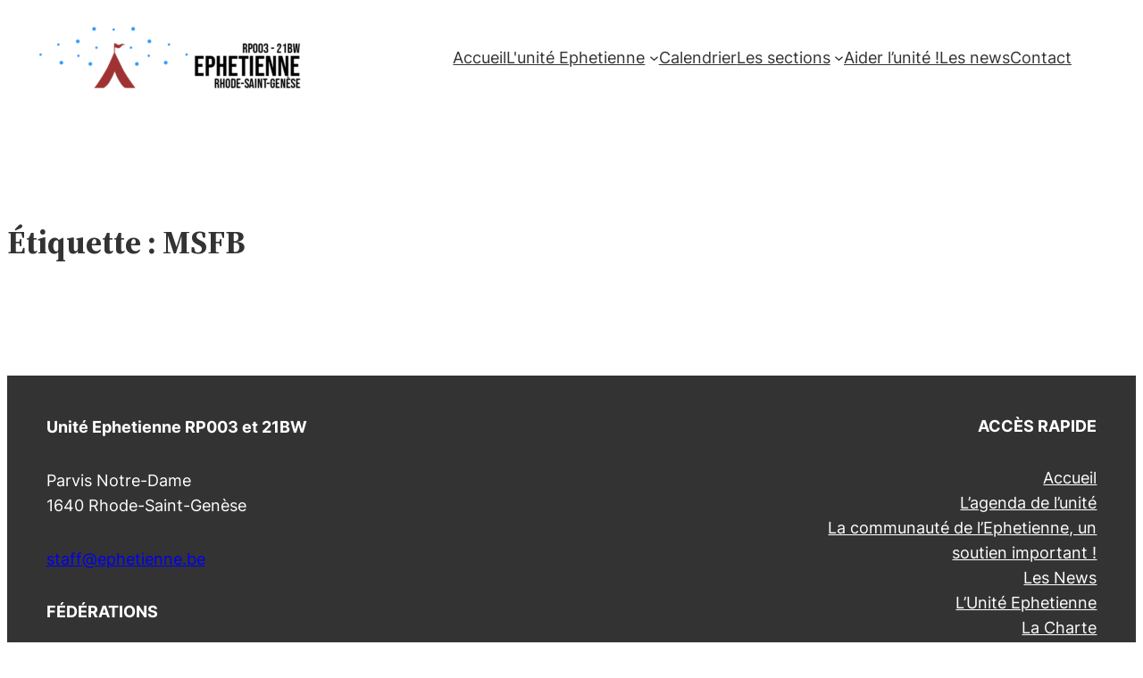

--- FILE ---
content_type: text/html; charset=utf-8
request_url: https://www.google.com/recaptcha/api2/anchor?ar=1&k=6LcVNp8jAAAAAB_jfh2bN-qKnvgvQ5Zcq9dAutRa&co=aHR0cHM6Ly93d3cuZXBoZXRpZW5uZS5iZTo0NDM.&hl=en&v=PoyoqOPhxBO7pBk68S4YbpHZ&size=invisible&anchor-ms=20000&execute-ms=30000&cb=axa411u09k69
body_size: 48720
content:
<!DOCTYPE HTML><html dir="ltr" lang="en"><head><meta http-equiv="Content-Type" content="text/html; charset=UTF-8">
<meta http-equiv="X-UA-Compatible" content="IE=edge">
<title>reCAPTCHA</title>
<style type="text/css">
/* cyrillic-ext */
@font-face {
  font-family: 'Roboto';
  font-style: normal;
  font-weight: 400;
  font-stretch: 100%;
  src: url(//fonts.gstatic.com/s/roboto/v48/KFO7CnqEu92Fr1ME7kSn66aGLdTylUAMa3GUBHMdazTgWw.woff2) format('woff2');
  unicode-range: U+0460-052F, U+1C80-1C8A, U+20B4, U+2DE0-2DFF, U+A640-A69F, U+FE2E-FE2F;
}
/* cyrillic */
@font-face {
  font-family: 'Roboto';
  font-style: normal;
  font-weight: 400;
  font-stretch: 100%;
  src: url(//fonts.gstatic.com/s/roboto/v48/KFO7CnqEu92Fr1ME7kSn66aGLdTylUAMa3iUBHMdazTgWw.woff2) format('woff2');
  unicode-range: U+0301, U+0400-045F, U+0490-0491, U+04B0-04B1, U+2116;
}
/* greek-ext */
@font-face {
  font-family: 'Roboto';
  font-style: normal;
  font-weight: 400;
  font-stretch: 100%;
  src: url(//fonts.gstatic.com/s/roboto/v48/KFO7CnqEu92Fr1ME7kSn66aGLdTylUAMa3CUBHMdazTgWw.woff2) format('woff2');
  unicode-range: U+1F00-1FFF;
}
/* greek */
@font-face {
  font-family: 'Roboto';
  font-style: normal;
  font-weight: 400;
  font-stretch: 100%;
  src: url(//fonts.gstatic.com/s/roboto/v48/KFO7CnqEu92Fr1ME7kSn66aGLdTylUAMa3-UBHMdazTgWw.woff2) format('woff2');
  unicode-range: U+0370-0377, U+037A-037F, U+0384-038A, U+038C, U+038E-03A1, U+03A3-03FF;
}
/* math */
@font-face {
  font-family: 'Roboto';
  font-style: normal;
  font-weight: 400;
  font-stretch: 100%;
  src: url(//fonts.gstatic.com/s/roboto/v48/KFO7CnqEu92Fr1ME7kSn66aGLdTylUAMawCUBHMdazTgWw.woff2) format('woff2');
  unicode-range: U+0302-0303, U+0305, U+0307-0308, U+0310, U+0312, U+0315, U+031A, U+0326-0327, U+032C, U+032F-0330, U+0332-0333, U+0338, U+033A, U+0346, U+034D, U+0391-03A1, U+03A3-03A9, U+03B1-03C9, U+03D1, U+03D5-03D6, U+03F0-03F1, U+03F4-03F5, U+2016-2017, U+2034-2038, U+203C, U+2040, U+2043, U+2047, U+2050, U+2057, U+205F, U+2070-2071, U+2074-208E, U+2090-209C, U+20D0-20DC, U+20E1, U+20E5-20EF, U+2100-2112, U+2114-2115, U+2117-2121, U+2123-214F, U+2190, U+2192, U+2194-21AE, U+21B0-21E5, U+21F1-21F2, U+21F4-2211, U+2213-2214, U+2216-22FF, U+2308-230B, U+2310, U+2319, U+231C-2321, U+2336-237A, U+237C, U+2395, U+239B-23B7, U+23D0, U+23DC-23E1, U+2474-2475, U+25AF, U+25B3, U+25B7, U+25BD, U+25C1, U+25CA, U+25CC, U+25FB, U+266D-266F, U+27C0-27FF, U+2900-2AFF, U+2B0E-2B11, U+2B30-2B4C, U+2BFE, U+3030, U+FF5B, U+FF5D, U+1D400-1D7FF, U+1EE00-1EEFF;
}
/* symbols */
@font-face {
  font-family: 'Roboto';
  font-style: normal;
  font-weight: 400;
  font-stretch: 100%;
  src: url(//fonts.gstatic.com/s/roboto/v48/KFO7CnqEu92Fr1ME7kSn66aGLdTylUAMaxKUBHMdazTgWw.woff2) format('woff2');
  unicode-range: U+0001-000C, U+000E-001F, U+007F-009F, U+20DD-20E0, U+20E2-20E4, U+2150-218F, U+2190, U+2192, U+2194-2199, U+21AF, U+21E6-21F0, U+21F3, U+2218-2219, U+2299, U+22C4-22C6, U+2300-243F, U+2440-244A, U+2460-24FF, U+25A0-27BF, U+2800-28FF, U+2921-2922, U+2981, U+29BF, U+29EB, U+2B00-2BFF, U+4DC0-4DFF, U+FFF9-FFFB, U+10140-1018E, U+10190-1019C, U+101A0, U+101D0-101FD, U+102E0-102FB, U+10E60-10E7E, U+1D2C0-1D2D3, U+1D2E0-1D37F, U+1F000-1F0FF, U+1F100-1F1AD, U+1F1E6-1F1FF, U+1F30D-1F30F, U+1F315, U+1F31C, U+1F31E, U+1F320-1F32C, U+1F336, U+1F378, U+1F37D, U+1F382, U+1F393-1F39F, U+1F3A7-1F3A8, U+1F3AC-1F3AF, U+1F3C2, U+1F3C4-1F3C6, U+1F3CA-1F3CE, U+1F3D4-1F3E0, U+1F3ED, U+1F3F1-1F3F3, U+1F3F5-1F3F7, U+1F408, U+1F415, U+1F41F, U+1F426, U+1F43F, U+1F441-1F442, U+1F444, U+1F446-1F449, U+1F44C-1F44E, U+1F453, U+1F46A, U+1F47D, U+1F4A3, U+1F4B0, U+1F4B3, U+1F4B9, U+1F4BB, U+1F4BF, U+1F4C8-1F4CB, U+1F4D6, U+1F4DA, U+1F4DF, U+1F4E3-1F4E6, U+1F4EA-1F4ED, U+1F4F7, U+1F4F9-1F4FB, U+1F4FD-1F4FE, U+1F503, U+1F507-1F50B, U+1F50D, U+1F512-1F513, U+1F53E-1F54A, U+1F54F-1F5FA, U+1F610, U+1F650-1F67F, U+1F687, U+1F68D, U+1F691, U+1F694, U+1F698, U+1F6AD, U+1F6B2, U+1F6B9-1F6BA, U+1F6BC, U+1F6C6-1F6CF, U+1F6D3-1F6D7, U+1F6E0-1F6EA, U+1F6F0-1F6F3, U+1F6F7-1F6FC, U+1F700-1F7FF, U+1F800-1F80B, U+1F810-1F847, U+1F850-1F859, U+1F860-1F887, U+1F890-1F8AD, U+1F8B0-1F8BB, U+1F8C0-1F8C1, U+1F900-1F90B, U+1F93B, U+1F946, U+1F984, U+1F996, U+1F9E9, U+1FA00-1FA6F, U+1FA70-1FA7C, U+1FA80-1FA89, U+1FA8F-1FAC6, U+1FACE-1FADC, U+1FADF-1FAE9, U+1FAF0-1FAF8, U+1FB00-1FBFF;
}
/* vietnamese */
@font-face {
  font-family: 'Roboto';
  font-style: normal;
  font-weight: 400;
  font-stretch: 100%;
  src: url(//fonts.gstatic.com/s/roboto/v48/KFO7CnqEu92Fr1ME7kSn66aGLdTylUAMa3OUBHMdazTgWw.woff2) format('woff2');
  unicode-range: U+0102-0103, U+0110-0111, U+0128-0129, U+0168-0169, U+01A0-01A1, U+01AF-01B0, U+0300-0301, U+0303-0304, U+0308-0309, U+0323, U+0329, U+1EA0-1EF9, U+20AB;
}
/* latin-ext */
@font-face {
  font-family: 'Roboto';
  font-style: normal;
  font-weight: 400;
  font-stretch: 100%;
  src: url(//fonts.gstatic.com/s/roboto/v48/KFO7CnqEu92Fr1ME7kSn66aGLdTylUAMa3KUBHMdazTgWw.woff2) format('woff2');
  unicode-range: U+0100-02BA, U+02BD-02C5, U+02C7-02CC, U+02CE-02D7, U+02DD-02FF, U+0304, U+0308, U+0329, U+1D00-1DBF, U+1E00-1E9F, U+1EF2-1EFF, U+2020, U+20A0-20AB, U+20AD-20C0, U+2113, U+2C60-2C7F, U+A720-A7FF;
}
/* latin */
@font-face {
  font-family: 'Roboto';
  font-style: normal;
  font-weight: 400;
  font-stretch: 100%;
  src: url(//fonts.gstatic.com/s/roboto/v48/KFO7CnqEu92Fr1ME7kSn66aGLdTylUAMa3yUBHMdazQ.woff2) format('woff2');
  unicode-range: U+0000-00FF, U+0131, U+0152-0153, U+02BB-02BC, U+02C6, U+02DA, U+02DC, U+0304, U+0308, U+0329, U+2000-206F, U+20AC, U+2122, U+2191, U+2193, U+2212, U+2215, U+FEFF, U+FFFD;
}
/* cyrillic-ext */
@font-face {
  font-family: 'Roboto';
  font-style: normal;
  font-weight: 500;
  font-stretch: 100%;
  src: url(//fonts.gstatic.com/s/roboto/v48/KFO7CnqEu92Fr1ME7kSn66aGLdTylUAMa3GUBHMdazTgWw.woff2) format('woff2');
  unicode-range: U+0460-052F, U+1C80-1C8A, U+20B4, U+2DE0-2DFF, U+A640-A69F, U+FE2E-FE2F;
}
/* cyrillic */
@font-face {
  font-family: 'Roboto';
  font-style: normal;
  font-weight: 500;
  font-stretch: 100%;
  src: url(//fonts.gstatic.com/s/roboto/v48/KFO7CnqEu92Fr1ME7kSn66aGLdTylUAMa3iUBHMdazTgWw.woff2) format('woff2');
  unicode-range: U+0301, U+0400-045F, U+0490-0491, U+04B0-04B1, U+2116;
}
/* greek-ext */
@font-face {
  font-family: 'Roboto';
  font-style: normal;
  font-weight: 500;
  font-stretch: 100%;
  src: url(//fonts.gstatic.com/s/roboto/v48/KFO7CnqEu92Fr1ME7kSn66aGLdTylUAMa3CUBHMdazTgWw.woff2) format('woff2');
  unicode-range: U+1F00-1FFF;
}
/* greek */
@font-face {
  font-family: 'Roboto';
  font-style: normal;
  font-weight: 500;
  font-stretch: 100%;
  src: url(//fonts.gstatic.com/s/roboto/v48/KFO7CnqEu92Fr1ME7kSn66aGLdTylUAMa3-UBHMdazTgWw.woff2) format('woff2');
  unicode-range: U+0370-0377, U+037A-037F, U+0384-038A, U+038C, U+038E-03A1, U+03A3-03FF;
}
/* math */
@font-face {
  font-family: 'Roboto';
  font-style: normal;
  font-weight: 500;
  font-stretch: 100%;
  src: url(//fonts.gstatic.com/s/roboto/v48/KFO7CnqEu92Fr1ME7kSn66aGLdTylUAMawCUBHMdazTgWw.woff2) format('woff2');
  unicode-range: U+0302-0303, U+0305, U+0307-0308, U+0310, U+0312, U+0315, U+031A, U+0326-0327, U+032C, U+032F-0330, U+0332-0333, U+0338, U+033A, U+0346, U+034D, U+0391-03A1, U+03A3-03A9, U+03B1-03C9, U+03D1, U+03D5-03D6, U+03F0-03F1, U+03F4-03F5, U+2016-2017, U+2034-2038, U+203C, U+2040, U+2043, U+2047, U+2050, U+2057, U+205F, U+2070-2071, U+2074-208E, U+2090-209C, U+20D0-20DC, U+20E1, U+20E5-20EF, U+2100-2112, U+2114-2115, U+2117-2121, U+2123-214F, U+2190, U+2192, U+2194-21AE, U+21B0-21E5, U+21F1-21F2, U+21F4-2211, U+2213-2214, U+2216-22FF, U+2308-230B, U+2310, U+2319, U+231C-2321, U+2336-237A, U+237C, U+2395, U+239B-23B7, U+23D0, U+23DC-23E1, U+2474-2475, U+25AF, U+25B3, U+25B7, U+25BD, U+25C1, U+25CA, U+25CC, U+25FB, U+266D-266F, U+27C0-27FF, U+2900-2AFF, U+2B0E-2B11, U+2B30-2B4C, U+2BFE, U+3030, U+FF5B, U+FF5D, U+1D400-1D7FF, U+1EE00-1EEFF;
}
/* symbols */
@font-face {
  font-family: 'Roboto';
  font-style: normal;
  font-weight: 500;
  font-stretch: 100%;
  src: url(//fonts.gstatic.com/s/roboto/v48/KFO7CnqEu92Fr1ME7kSn66aGLdTylUAMaxKUBHMdazTgWw.woff2) format('woff2');
  unicode-range: U+0001-000C, U+000E-001F, U+007F-009F, U+20DD-20E0, U+20E2-20E4, U+2150-218F, U+2190, U+2192, U+2194-2199, U+21AF, U+21E6-21F0, U+21F3, U+2218-2219, U+2299, U+22C4-22C6, U+2300-243F, U+2440-244A, U+2460-24FF, U+25A0-27BF, U+2800-28FF, U+2921-2922, U+2981, U+29BF, U+29EB, U+2B00-2BFF, U+4DC0-4DFF, U+FFF9-FFFB, U+10140-1018E, U+10190-1019C, U+101A0, U+101D0-101FD, U+102E0-102FB, U+10E60-10E7E, U+1D2C0-1D2D3, U+1D2E0-1D37F, U+1F000-1F0FF, U+1F100-1F1AD, U+1F1E6-1F1FF, U+1F30D-1F30F, U+1F315, U+1F31C, U+1F31E, U+1F320-1F32C, U+1F336, U+1F378, U+1F37D, U+1F382, U+1F393-1F39F, U+1F3A7-1F3A8, U+1F3AC-1F3AF, U+1F3C2, U+1F3C4-1F3C6, U+1F3CA-1F3CE, U+1F3D4-1F3E0, U+1F3ED, U+1F3F1-1F3F3, U+1F3F5-1F3F7, U+1F408, U+1F415, U+1F41F, U+1F426, U+1F43F, U+1F441-1F442, U+1F444, U+1F446-1F449, U+1F44C-1F44E, U+1F453, U+1F46A, U+1F47D, U+1F4A3, U+1F4B0, U+1F4B3, U+1F4B9, U+1F4BB, U+1F4BF, U+1F4C8-1F4CB, U+1F4D6, U+1F4DA, U+1F4DF, U+1F4E3-1F4E6, U+1F4EA-1F4ED, U+1F4F7, U+1F4F9-1F4FB, U+1F4FD-1F4FE, U+1F503, U+1F507-1F50B, U+1F50D, U+1F512-1F513, U+1F53E-1F54A, U+1F54F-1F5FA, U+1F610, U+1F650-1F67F, U+1F687, U+1F68D, U+1F691, U+1F694, U+1F698, U+1F6AD, U+1F6B2, U+1F6B9-1F6BA, U+1F6BC, U+1F6C6-1F6CF, U+1F6D3-1F6D7, U+1F6E0-1F6EA, U+1F6F0-1F6F3, U+1F6F7-1F6FC, U+1F700-1F7FF, U+1F800-1F80B, U+1F810-1F847, U+1F850-1F859, U+1F860-1F887, U+1F890-1F8AD, U+1F8B0-1F8BB, U+1F8C0-1F8C1, U+1F900-1F90B, U+1F93B, U+1F946, U+1F984, U+1F996, U+1F9E9, U+1FA00-1FA6F, U+1FA70-1FA7C, U+1FA80-1FA89, U+1FA8F-1FAC6, U+1FACE-1FADC, U+1FADF-1FAE9, U+1FAF0-1FAF8, U+1FB00-1FBFF;
}
/* vietnamese */
@font-face {
  font-family: 'Roboto';
  font-style: normal;
  font-weight: 500;
  font-stretch: 100%;
  src: url(//fonts.gstatic.com/s/roboto/v48/KFO7CnqEu92Fr1ME7kSn66aGLdTylUAMa3OUBHMdazTgWw.woff2) format('woff2');
  unicode-range: U+0102-0103, U+0110-0111, U+0128-0129, U+0168-0169, U+01A0-01A1, U+01AF-01B0, U+0300-0301, U+0303-0304, U+0308-0309, U+0323, U+0329, U+1EA0-1EF9, U+20AB;
}
/* latin-ext */
@font-face {
  font-family: 'Roboto';
  font-style: normal;
  font-weight: 500;
  font-stretch: 100%;
  src: url(//fonts.gstatic.com/s/roboto/v48/KFO7CnqEu92Fr1ME7kSn66aGLdTylUAMa3KUBHMdazTgWw.woff2) format('woff2');
  unicode-range: U+0100-02BA, U+02BD-02C5, U+02C7-02CC, U+02CE-02D7, U+02DD-02FF, U+0304, U+0308, U+0329, U+1D00-1DBF, U+1E00-1E9F, U+1EF2-1EFF, U+2020, U+20A0-20AB, U+20AD-20C0, U+2113, U+2C60-2C7F, U+A720-A7FF;
}
/* latin */
@font-face {
  font-family: 'Roboto';
  font-style: normal;
  font-weight: 500;
  font-stretch: 100%;
  src: url(//fonts.gstatic.com/s/roboto/v48/KFO7CnqEu92Fr1ME7kSn66aGLdTylUAMa3yUBHMdazQ.woff2) format('woff2');
  unicode-range: U+0000-00FF, U+0131, U+0152-0153, U+02BB-02BC, U+02C6, U+02DA, U+02DC, U+0304, U+0308, U+0329, U+2000-206F, U+20AC, U+2122, U+2191, U+2193, U+2212, U+2215, U+FEFF, U+FFFD;
}
/* cyrillic-ext */
@font-face {
  font-family: 'Roboto';
  font-style: normal;
  font-weight: 900;
  font-stretch: 100%;
  src: url(//fonts.gstatic.com/s/roboto/v48/KFO7CnqEu92Fr1ME7kSn66aGLdTylUAMa3GUBHMdazTgWw.woff2) format('woff2');
  unicode-range: U+0460-052F, U+1C80-1C8A, U+20B4, U+2DE0-2DFF, U+A640-A69F, U+FE2E-FE2F;
}
/* cyrillic */
@font-face {
  font-family: 'Roboto';
  font-style: normal;
  font-weight: 900;
  font-stretch: 100%;
  src: url(//fonts.gstatic.com/s/roboto/v48/KFO7CnqEu92Fr1ME7kSn66aGLdTylUAMa3iUBHMdazTgWw.woff2) format('woff2');
  unicode-range: U+0301, U+0400-045F, U+0490-0491, U+04B0-04B1, U+2116;
}
/* greek-ext */
@font-face {
  font-family: 'Roboto';
  font-style: normal;
  font-weight: 900;
  font-stretch: 100%;
  src: url(//fonts.gstatic.com/s/roboto/v48/KFO7CnqEu92Fr1ME7kSn66aGLdTylUAMa3CUBHMdazTgWw.woff2) format('woff2');
  unicode-range: U+1F00-1FFF;
}
/* greek */
@font-face {
  font-family: 'Roboto';
  font-style: normal;
  font-weight: 900;
  font-stretch: 100%;
  src: url(//fonts.gstatic.com/s/roboto/v48/KFO7CnqEu92Fr1ME7kSn66aGLdTylUAMa3-UBHMdazTgWw.woff2) format('woff2');
  unicode-range: U+0370-0377, U+037A-037F, U+0384-038A, U+038C, U+038E-03A1, U+03A3-03FF;
}
/* math */
@font-face {
  font-family: 'Roboto';
  font-style: normal;
  font-weight: 900;
  font-stretch: 100%;
  src: url(//fonts.gstatic.com/s/roboto/v48/KFO7CnqEu92Fr1ME7kSn66aGLdTylUAMawCUBHMdazTgWw.woff2) format('woff2');
  unicode-range: U+0302-0303, U+0305, U+0307-0308, U+0310, U+0312, U+0315, U+031A, U+0326-0327, U+032C, U+032F-0330, U+0332-0333, U+0338, U+033A, U+0346, U+034D, U+0391-03A1, U+03A3-03A9, U+03B1-03C9, U+03D1, U+03D5-03D6, U+03F0-03F1, U+03F4-03F5, U+2016-2017, U+2034-2038, U+203C, U+2040, U+2043, U+2047, U+2050, U+2057, U+205F, U+2070-2071, U+2074-208E, U+2090-209C, U+20D0-20DC, U+20E1, U+20E5-20EF, U+2100-2112, U+2114-2115, U+2117-2121, U+2123-214F, U+2190, U+2192, U+2194-21AE, U+21B0-21E5, U+21F1-21F2, U+21F4-2211, U+2213-2214, U+2216-22FF, U+2308-230B, U+2310, U+2319, U+231C-2321, U+2336-237A, U+237C, U+2395, U+239B-23B7, U+23D0, U+23DC-23E1, U+2474-2475, U+25AF, U+25B3, U+25B7, U+25BD, U+25C1, U+25CA, U+25CC, U+25FB, U+266D-266F, U+27C0-27FF, U+2900-2AFF, U+2B0E-2B11, U+2B30-2B4C, U+2BFE, U+3030, U+FF5B, U+FF5D, U+1D400-1D7FF, U+1EE00-1EEFF;
}
/* symbols */
@font-face {
  font-family: 'Roboto';
  font-style: normal;
  font-weight: 900;
  font-stretch: 100%;
  src: url(//fonts.gstatic.com/s/roboto/v48/KFO7CnqEu92Fr1ME7kSn66aGLdTylUAMaxKUBHMdazTgWw.woff2) format('woff2');
  unicode-range: U+0001-000C, U+000E-001F, U+007F-009F, U+20DD-20E0, U+20E2-20E4, U+2150-218F, U+2190, U+2192, U+2194-2199, U+21AF, U+21E6-21F0, U+21F3, U+2218-2219, U+2299, U+22C4-22C6, U+2300-243F, U+2440-244A, U+2460-24FF, U+25A0-27BF, U+2800-28FF, U+2921-2922, U+2981, U+29BF, U+29EB, U+2B00-2BFF, U+4DC0-4DFF, U+FFF9-FFFB, U+10140-1018E, U+10190-1019C, U+101A0, U+101D0-101FD, U+102E0-102FB, U+10E60-10E7E, U+1D2C0-1D2D3, U+1D2E0-1D37F, U+1F000-1F0FF, U+1F100-1F1AD, U+1F1E6-1F1FF, U+1F30D-1F30F, U+1F315, U+1F31C, U+1F31E, U+1F320-1F32C, U+1F336, U+1F378, U+1F37D, U+1F382, U+1F393-1F39F, U+1F3A7-1F3A8, U+1F3AC-1F3AF, U+1F3C2, U+1F3C4-1F3C6, U+1F3CA-1F3CE, U+1F3D4-1F3E0, U+1F3ED, U+1F3F1-1F3F3, U+1F3F5-1F3F7, U+1F408, U+1F415, U+1F41F, U+1F426, U+1F43F, U+1F441-1F442, U+1F444, U+1F446-1F449, U+1F44C-1F44E, U+1F453, U+1F46A, U+1F47D, U+1F4A3, U+1F4B0, U+1F4B3, U+1F4B9, U+1F4BB, U+1F4BF, U+1F4C8-1F4CB, U+1F4D6, U+1F4DA, U+1F4DF, U+1F4E3-1F4E6, U+1F4EA-1F4ED, U+1F4F7, U+1F4F9-1F4FB, U+1F4FD-1F4FE, U+1F503, U+1F507-1F50B, U+1F50D, U+1F512-1F513, U+1F53E-1F54A, U+1F54F-1F5FA, U+1F610, U+1F650-1F67F, U+1F687, U+1F68D, U+1F691, U+1F694, U+1F698, U+1F6AD, U+1F6B2, U+1F6B9-1F6BA, U+1F6BC, U+1F6C6-1F6CF, U+1F6D3-1F6D7, U+1F6E0-1F6EA, U+1F6F0-1F6F3, U+1F6F7-1F6FC, U+1F700-1F7FF, U+1F800-1F80B, U+1F810-1F847, U+1F850-1F859, U+1F860-1F887, U+1F890-1F8AD, U+1F8B0-1F8BB, U+1F8C0-1F8C1, U+1F900-1F90B, U+1F93B, U+1F946, U+1F984, U+1F996, U+1F9E9, U+1FA00-1FA6F, U+1FA70-1FA7C, U+1FA80-1FA89, U+1FA8F-1FAC6, U+1FACE-1FADC, U+1FADF-1FAE9, U+1FAF0-1FAF8, U+1FB00-1FBFF;
}
/* vietnamese */
@font-face {
  font-family: 'Roboto';
  font-style: normal;
  font-weight: 900;
  font-stretch: 100%;
  src: url(//fonts.gstatic.com/s/roboto/v48/KFO7CnqEu92Fr1ME7kSn66aGLdTylUAMa3OUBHMdazTgWw.woff2) format('woff2');
  unicode-range: U+0102-0103, U+0110-0111, U+0128-0129, U+0168-0169, U+01A0-01A1, U+01AF-01B0, U+0300-0301, U+0303-0304, U+0308-0309, U+0323, U+0329, U+1EA0-1EF9, U+20AB;
}
/* latin-ext */
@font-face {
  font-family: 'Roboto';
  font-style: normal;
  font-weight: 900;
  font-stretch: 100%;
  src: url(//fonts.gstatic.com/s/roboto/v48/KFO7CnqEu92Fr1ME7kSn66aGLdTylUAMa3KUBHMdazTgWw.woff2) format('woff2');
  unicode-range: U+0100-02BA, U+02BD-02C5, U+02C7-02CC, U+02CE-02D7, U+02DD-02FF, U+0304, U+0308, U+0329, U+1D00-1DBF, U+1E00-1E9F, U+1EF2-1EFF, U+2020, U+20A0-20AB, U+20AD-20C0, U+2113, U+2C60-2C7F, U+A720-A7FF;
}
/* latin */
@font-face {
  font-family: 'Roboto';
  font-style: normal;
  font-weight: 900;
  font-stretch: 100%;
  src: url(//fonts.gstatic.com/s/roboto/v48/KFO7CnqEu92Fr1ME7kSn66aGLdTylUAMa3yUBHMdazQ.woff2) format('woff2');
  unicode-range: U+0000-00FF, U+0131, U+0152-0153, U+02BB-02BC, U+02C6, U+02DA, U+02DC, U+0304, U+0308, U+0329, U+2000-206F, U+20AC, U+2122, U+2191, U+2193, U+2212, U+2215, U+FEFF, U+FFFD;
}

</style>
<link rel="stylesheet" type="text/css" href="https://www.gstatic.com/recaptcha/releases/PoyoqOPhxBO7pBk68S4YbpHZ/styles__ltr.css">
<script nonce="GjB__ynhQcz9ITW7mG-0qA" type="text/javascript">window['__recaptcha_api'] = 'https://www.google.com/recaptcha/api2/';</script>
<script type="text/javascript" src="https://www.gstatic.com/recaptcha/releases/PoyoqOPhxBO7pBk68S4YbpHZ/recaptcha__en.js" nonce="GjB__ynhQcz9ITW7mG-0qA">
      
    </script></head>
<body><div id="rc-anchor-alert" class="rc-anchor-alert"></div>
<input type="hidden" id="recaptcha-token" value="[base64]">
<script type="text/javascript" nonce="GjB__ynhQcz9ITW7mG-0qA">
      recaptcha.anchor.Main.init("[\x22ainput\x22,[\x22bgdata\x22,\x22\x22,\[base64]/[base64]/MjU1Ong/[base64]/[base64]/[base64]/[base64]/[base64]/[base64]/[base64]/[base64]/[base64]/[base64]/[base64]/[base64]/[base64]/[base64]/[base64]\\u003d\x22,\[base64]\x22,\x22R8KHw4hnXjAkwrIXc2s7S8OEbmYXwrjDtSBYwqJzR8KDGzMgAsONw6XDgsOxwrjDnsOdS8OGwo4ITsKhw4/DtsOQwpTDgUkpYwTDoH4LwoHCnWvDqS4nwroULsOvwpnDusOew4fCqcOCFXLDjCIhw6rDiMOhNcOlw5UTw6rDj3rDkz/DjVXCpkFLbsOoVgvDuD1xw5rDsX4iwr5tw68uP2fDpMOoAsK6U8KfWMOtYsKXYsOmdDBcG8KQS8OgcVVQw7jCvyfClnnCvy/[base64]/DosOcwofChMOpFGfCrsKFwqrCulDDglrDicOjSTofWMKZw4Nsw4rDomDDj8OeA8KTawDDtkjDqsK2M8O8AFcBw6wnbsOFwp8BFcO1JTw/wovCtMOlwqRTwqcQdW7Dm1M8wqrDvcKxwrDDtsK6wpVDEBrCtMKcJ0MLwo3DgMKgBy8YFcOGwo/Cjh/Dt8ObVFUswqnCssKZO8O0Q3HCgsODw6/DucK/w7XDq2hHw6d2fARNw4t2aFc6PVfDlcOlGUnCsEfCvVnDkMOLNknChcKuPAzChH/CvlVGLMO1wr/Cq2DDsEAhEUvDlHnDu8K+wq0nCmsIcsOBZMKjwpHCtsO6HRLDihLDicOyOcO+woDDjMKXWnrDiXDDixFswqzCoMOiBMO+WB54c1nCr8K+NMOWK8KHA0nClcKJJsKXRS/DuRvDucO/EMKzwoJrwoPCsMO5w7TDoikuIXnDuVMpwr3CjMKaccK3wrbDrQjCtcKlwrTDk8KpFG7CkcOGL20jw5kUPGLCs8OEw6PDtcObEXdhw6wAw4fDnVF0w6kuenrCizxpw7DDmk/Dkj3Dj8K2ThzDo8OBwqjDocKfw7ImSRQXw6EhLcOuY8OnLV7CtMKHwqnCtsOqDsOawqUpO8OUwp3Cq8KRw6RwBcKvT8KHXRPCtcOXwrERwrNDwovDiXXCisOMw5TCoRbDscKdwrvDpMKRM8O/UVppw7HCnR4cSsKQwp/DqcKtw7TCosKgbcKxw5HDlcKsF8OrwofDv8KnwrPDjWAJC3gRw5vCsiDCgmQgw44VKzhjwoMbZsORwqIxwoHDqMKMO8KoF1JYa0LCtcOOISdhSsKkwpkwO8Oew7jDvWo1QsKOJ8Odw4HDrAbDrMOjw5R/[base64]/Dj8OYw7ZPwr0FF8O5KMK+KSjCqH1sKcKxw6vDkgxHScO0B8OIw5gDdMObwpYwNFsjwpA2OEjCucOqw6pFQQTDvXBAHD/DjwsuEcOywoPCpTwkw57DqcK8w5oBD8K4w5TDm8OaI8Oaw4HDsRDDvTQHU8K8wrs7w7YMAsKCw4sRbcOOw4vCrEFiLh7Dkgo+ZVVww4/Cj3HCtMKDw5/DnXNXZsKpQyvCpm3DuTvDpSzDpjLDp8KEw7rDjV1bwrpIFsO0woHClljCmcOsWcOqw5nDlDoWaVTCksOzwo/DvxEiPHLDj8KTPcKQw7NpwpjDisKUXU/Ctz3CoxbCn8Otw6HCpnJODcOTHMOUXMKTwqBrw4HCoFTDn8K4w6Z7KsOye8OYRsOOfsKGw5wBw7hkwpQoScOiwo/ClsKcw4t+w7fDiMO/w6cMwrEMwrp6w6nDgX4Vw5gAwrjCs8KiwoPCnGnCiHjCiwvDkCXDocKXwp7CicObwoVLIC8nGhJuUSvCngbDo8ORw4jDu8KfHcKUw7N1aRrCkVInViXDg2NDScOiKMKsITHCi2XDtQ/DhG/DhATDvcOeOmFXw5nDqcO3B0/Dr8KUZ8O5w4h8wqbDu8OcwpPCjcOyw73DrsK8OMKaVl3DnsKzT1Axw6XDnTvCssO8VcKhw7FAw5PCoMOYwqB/worCjE1KGcKYw5tMPnEPQjkCS3IBVcOSw5l7SAnDv3HCtAsmRGLCmsO7w5wTc3MowqcFXE9Vdwlxw4B0w45MwqJAwr/CtyvCmkvCqTHCiDjDvGBJPhUzU1bCtjB8NMOLwr3DgErCvsKPccOdKMOZw6vDi8KMGsKDw4hewrDDiC/[base64]/DtS4Qw4VQOMOrXcO8woTClx/CoMOJw7l6UsKSwoTCm8KqT3gJwozDvGPClsKDwoJPwp0yE8K8JsKNLsOfRSUzwrdXIcKwwpTCojDCtwlowrDCjsKrG8Ojw4kSacKJfzIOwrFbwo4YScKlJ8KeVcOqfD9dwrnCsMOJPGYvTnh8JU1qQGnDjFAiAsOxQ8Odwp/Dn8KibCZVVMOCMwIoZMK3wr/DqD9vwq5XfifCo0l0RULDhcOSwprDm8KrHwzCtHVbYEbCimfDpMKJP1HDmVcQwovCuMKQw6PDixLDsU0Ow4XClcO4wr0Yw7TCgMOlIMOpDsKPw6bCsMOJDhA2Dl/CisOLJMOuw5U8IMK1A3DDu8O/H8KfLhPDk2HCn8OGw47Cl27CisKmPsO8w6bCuzY8IQrCnQkDwrrDtMKoRcOOcsKZBMK4wr3DklPCssO0wp/CnMKYOW5Ew4/CosONwqvCsgUuQsOlw4rCsQh9wpTDpsKHw6vCvcOtwqvDksOME8OCw5bDkmfDpGrDuRoLw7UJwojCvh0CwpnDisOSwrfDqBJoLR5SO8OddsKUSsKVScK+ESxmwpMqw7I2wph5IVfCiBoIPMOWMMKCw5Mrw7bDgMKuZRLCmEE/woM0wrTCnXNww55+wqs3GWvDsWBfCEd+w5bDtsKFPsKqLhPDmsOywoNrw6rDvMOdCcKJw7Z8w6Q1I3U6wqR6OHHCmxHClibDgnLDjTfDv0F4w5zCiAzDssODw7zCgjzDqcOXfRo3wpN3w5Q8wp7DjsKsChVOwptqw5x/csKPZcOdAMOwG2I2W8KZFmjDjMKMDcO3UD0Dw4zDisO5w5zCoMKAJnxfwoUaO0bDjBvDtMKIL8KkwqzDsw3Ds8Oxw4R5w7kZwoJJw6RIw7XDkC96w402TD95woPDlMKuw6bCmcO/wp/DhMKcw7sZXH0fTsKSw7oUblVRKjlYP1PDmMK1w5RGIcKdw7obY8K0WGbCkzPCscKJwqXDo34tw7jCvEtyXsKKwpPDq0QlPcOrTGnDusK/w5jDhcKabMO7VcOCwpvClz3CrgdOHz/DhMOlDMO/[base64]/DpAfCmRN8cErClnzDh8O+wobCq2nCrMK0w5LCqX3DvcOlP8Ouw57ClcOxRC99wpDDlMOgcmXCk1FYw7TCpAw/wokrGCrDvBB1wqobOFrCpzXDhDXDsGxTMwIaPsOXwo5HCsKMThzDr8Kaw47DtMObHMKpf8OZwrjDmBTDmMODbjVYw6HDrH7DqcKVCMObHcOJw6/CtcKEFMKPw4XCjsOiasOQw5HCncKIwpbCl8O3RSB4w7bDmyLDlcKYw4VER8KHw6F0XsOcL8OcRyzCmsKoOMOadcOtwrY9Q8KEwr/DsXN0wrgNDz0VGcOxXRjCv0EWM8OBWsOqw4rCuDDDmGrCpWYQw7HCn0sQwp/[base64]/woHCgzJgCsKcXQbDucOgwrt2w5g9EsO5AUzDtwHCqysvw6MGw6XDq8KJw6nCpnwdJkFTWMOSNsOKCcOJw77DtwlKwpHChsOCURc7fMOybsO/wpbDmcOWPRzDt8K6wos+w7gIbyDDpsKkcwTCrEYVw4PCmMKMLcKlwo3ChV1Dw6/Dk8KGWcOMAsOnw4MxJkzDgAo1S1d2w4DCnzcQOMOFwpHCpijDhMKEwo48D17CsGXCnMKkwqJOLwIqwoI/UkfCkB/CrMO4YiUYw5bDkRY6TGkIaGAKSw3Ctjhiw4Buwqp/L8KEw7R3d8OZfsKwwoghw753fAFqw7zCrV8kw4ctIcOIw5g8w5jDg3vClQguZMObw7dKwppvUMKqwq/[base64]/DrMObw5nDvhjClcKMeCTCnD3DoEhRL8KTw6dVwrEiw7QGwq1FwpoYfmBSCHNNVcKYw7HDtcKOc1LDok3ChcOhw7xpwr7CiMKmGhzCsWZwc8OBOMOwByrDqyIGFsOWBEjCnUjDgVIrwp5KekzDowNJw607an/DsXDDkcOIFBzDk1HDvE3DtsO/KkwiO0YWw7tCwq0PwpF+eFFSw6bCrMOrw6LDmzANwps/wpbDhcOLw6oxwoHDsMORZXAGwplMSCVfwqjCkWtkc8Olwo/CoUkTT0/CtX1sw5HCkWBnw5/[base64]/[base64]/DnsOnwow1A3w8Cz7CjMKiCsK0QMO2w5lrNxcKwowHw77Cn0Q3w4jDqsK4JMOmAMKJM8KkY17Cn1prXXPCvcKHwrBkOcOuw6/DrcKncV/CjzrDq8KZDsKvwqwwwpHCisOzwrLDm8KbY8Okw4rCs00HVMOdwqfCtsOSPn/DoUdjM8OqOmBIw6TDi8OCf2zDvjAFesO8w7NJUSNeJQrCjsKYw7dZHcO6AVXDqCjCpcKdw58ewrEvwpTDqlfDhk47wpfDrsK2wqhrDMKXAsK0RHDCrsKcME9IwpxGO1ImTE3CjsK0wqc8THBXE8KwwpHClg7DksKuw7siw598wrrCl8K8DGJoasKpNUnCpg/Dk8KNw7MccCLCtMOCSnHCucKKw64Iw4lWwoZaIXjDscOXP8KuasK8Y1Z4wrDCvk5qciXClwpwd8KzDBFswq7Cr8KxBEnDpsK2AsKuw7/[base64]/Chy3CgcOLwrMnw4jCmRsaw5sQLcO7KX3Dv8K7w7nDix7DkMK+wqfCowp0wo59wosYwrl1w4tdLsOZCX7DvkPCosKUE2fCkMKdwp/DvcOTBQIPw4vCgiQRTCXDu3XDpWcJwoVlwqLDlsOsCxUcwpoXTsKtGVHDgyhZa8KZwr7DkSXCi8KkwplBexnCqxhVR3HCrXIIw5vChUtpw4zCh8KJH2zCh8OMw4jDsntXFWU1w6lHKnjCmzVpwoLDm8K3wqDDtjjCksKcY3DCnX/CsXdXSQAiw6FVWsOZcsOBw5DDmxHCgnXDuVshR0YSw6YrB8O4wo9Rw5sfcmhFCsOwemHCvcOXbQcHworDmHbCvkPDiBfCg11bQWwew5t8w6/[base64]/[base64]/DpsKpw48hwpjCnEfDkVbCpMKgw7lJw4AJXMKSwrTDjMO3GMKiSsOVwpXDj0guwpNFTg9Ow6ktwowXw6huTCxBwpPCpBNPSMKkwqsew7/DkQ7CmSpFTXDDgEPDhcO1wr1qwovCmh3DosO+wqbCv8OQRiJrwqXCqMO+DsO2w4nDggnCvH3CjMKzw6PDs8KUa2vDr37Cg3bDqcKjEcO5IxleJAVKwpHCpzocw7nDnMOQPsOKw4zDshQ/[base64]/DksOiRsKgdcKuwovDvcOzO3XDjsOXA2Quw5DCvMOzbcKAL3DCisK/UTHDpcK9wqN+w4BCwrjDj8KqTnUqIcK5XQLCmEdbXsKHFCPDsMK4wpw6ODXChFzDqUvDoSrCqSl1wo8Cw5DCiHrCvwdeacOBZDsjw7nCj8KYG3rCoxnDvsO8w79awqU/wrAmTQ/ChhTCvcKHw7BcwqkiZ1tiw5NYFcKwS8ORT8K1wqtyw7jCmTYiw7zDk8KrWjzChsKsw6REwovCvMKCWsOmcFzCqifDozPCn3zCtQLDnVBGwql2wo3CpsOpwqN8w7YJN8KaVAZEw6jDssOAwqDCozFNw74ywp/Co8Oiw5gsWX3CuMOOZ8KawoAywrXCtsKKFcK9E0l/w78xAUgxw67DiU/CvjjChsKow44acHvCrMKoGMO8wqdONFfDncKSAcKSwpnCksKvQMODMj8QC8OiADQBwrXCksOXMcOyw6oBFsKZHFYASV5Mw7x5YsKhw6PCvEPCrh3DjHkswp/CvcOOw47CqsOrTMKaXRIowqMmw6M/fMKHw7dGPBFGw5hxQ3E2HsOIw5HCscOMM8Oyw5bDqxbDtBrCpizCqmdPEsKqw4A4w54/[base64]/CqAwYalfCmiDDkm/Dv8KUS8Kbw5rCuzXCiTLCpsOyVV87NMO6JsK7YVY5DkFOwqbCv3J+w7/[base64]/CtCHCs0Uew65TXBUmw6zDsMOUw5jCjMKDaifDpx17wrB+wp1JXMKbWn3Do1MKQsKyW8KEw57DgcObX1UVYcObPmQjw5XCnklsZGYHPn1uPhRtWcKYXMKwwoAwN8O2IMOJMMKHIMOWTMOzAMKbacOFw64ywrMhZMOMw4BNdwU8CnxjYMKdZxQUFVEyw5/[base64]/LsKQOU3CiMOLLMK6wqweAmN9PMKZwpFtw5/ChCdvwoLCgMKiLcKxwoM3w4MmE8OnJSbCqcKdD8KSCC5AwrbChcOxLsK0w5x6wptoWEJGwqzDiDUdCMOcDMOyVk0Bwp0Yw57CtcOIGsObw7laFcKyIMOaXRh5w5nCrMK7BsKYEMKrWsOOE8KMYMK3EUEANcKxwpoAw7bDn8KLw6FPAyzCpcOaw4nChG5SGj1qwo/[base64]/[base64]/LMOiwqZNw7fClMOCL23CjgVswrYMTcKPwp/[base64]/[base64]/w5jCpsO0wr0rw6Ixwo3ClMKIG8Ofw4DDrS1kwowswrV6wp/DrMKdw71Kw7VpMcOIAg7DhkPDhMOaw7MUw4w+w5llw7ZOeltCHcKtRcKOw4AsbUvDrXTChMODEn9oLsKKCl5Aw6kXw6TDr8K9w4fCssKqKsKFKcOfQVrCmsKjA8Ktwq/CiMKHCMOmwrDDg1jDpizDoAHDthc8JsKyRsO8dyLDvcKzKllBw6DCmiPCqEsjwqnDh8ODw6MOwr3Dr8O4OcOFHMKQdcKFwqUXZgLCq2wadBjCj8OUTDMgG8K1wocZwqYrb8ODwodRwqhNw6UQU8O5ZsKAw61tCCM/w7YwwpfDqMO3UsObSRLCrcOQw6dww5fDq8KtYcOJw5PDicOmwrIgw5DCk8KiAmXDojUewqbDh8OdJF1gc8KbBkLDssKMwohNw6/DjMOxwrs6wp7DuFp8w6EzwroSwpM2TybCm0nCnHjCrHzCuMOBZmLCkU1nTMKvfhnCmsOxw6QUXx9YWVlFI8O7w5PCssO5bGnDlSRBUFREI3/CsiAKfSk6HDIKTsKSK3/DsMKtDMO4wqjDtcKEXGAsYQ7Cl8OaVcKAw7TDpGnDilrDocOJw5bDgBFaKcKIwpzCiy/Cg3PCuMKLw4DDn8Ohb1ZtJX7DqUMsTCVEAcOOwpzCkStgR0lNSQ7ChcK8dcO2JsO2a8KiB8OPwqpCcCHCm8O4H3jDnMKbw4sqGMKYw5JYwo3CpFFoworDuVU0FsONcMOzfsKXXXPCkiLDiSViw7XDhRrCkVEnOljDtsO1AcOMQDfDh2Z/B8Kiwp9xcxjCjzYRw7Z/w6TDh8OVwql3B0jCnwfChCIIw6/DtB8ew6fDi31iwqPCqWdewpLDnH8Gwqwqw6gEwqcdw5R3w7ZiMMK5wrzCvHfCgsOSBcKmW8OAwrzCox9bRw8sBMK/w5rCqMKLIMKYwrM/wpUhJ190wqbCjAMWw6nCiVsfw6nCghxewoA8wqnDrRMJw4olw4zCp8OaaW7DlltaPMOBZcKtwq/CicKXZikKG8O/w4DCpH7DuMKEwozCq8O9ZcKCSAAWdn8xwoTCol1ew63DpcOSwr5YwqkxwpzCjCTDnMO/[base64]/CpMObWMOxw55LwqXCnsKpA1wFcmE1TcKjw7bCty/DqAfCtBEww54SwpbDlMK7AMKVKlLDuUk/PMOUwpbCqmpOaE9/wqPCuR5ew6NuXD7DpkfCuyI1L8KBwpLDo8Ozw5xqGXjCosKSw53CuMOwUcO3csOLYMKMw5bDj0LDgDXDocOgHcKbPx/DtQtpL8KSwp9nB8K6wo0dBcK9w6BUwoZwAsOaw7PDncK9eWQPw6rDr8O8Iy/DtXPCnsOiN2XDmh5AD1xTw4HDjkTDliXCqgUjSEDDhDfCmUJRdTEsw4nDpMOxSHvDql5/[base64]/[base64]/DswlIwonCq2h4w5DDsMOBw6DCu8OgwofDgEfCtMOSw7zDvmPCl1bCksKBID1Tw7BdZDfDu8OGw6vDrUDDgFDCp8OQOkoawpAdw6A0EjA8LHx7eRdlJ8KXL8OzNsKpwqvCkw/[base64]/[base64]/Dhw8TwrthZ1nClFTDl1s1w6PDs8KSShhGwq1CbB7DgcONw4vClwLDhg/[base64]/Do8OPwp7CpMOjdhwkw4jCosOUw6fDpyA/FAdWw5HDo8OINE/DqGPDnMOvT3XCjcORYcK+wo/CqMOKwoXCvsKMwoVbw69+wrYaw6zDv0vCszXDhCnDqMKpw47ClDVzwrsaNMKEJ8KSPsKtwrbCscKcXcKawod0M31aJsKiP8OKw4EkwolEZ8KdwpFeLXFSw49uAsKkwqhtw77DqkA9OBzDpsONwqDCvMO+Nj/CisO3wrYzwpQNw590AMOQbG9iBMOBVsKgHsKFKhTCqFg4w47DkVIAw6Btw7Iqw5/Co0YICMOmw57DpFU4w7fCrmnCv8KfHFXDt8O6KWtfZFsiL8KTwpvDi37CgcOCw43DuWPDqcOwRAvDuyhPw6dPw4Zsw4bCvsKTwoAGMMKaRwvCshPCvwrCtgbDiVEXw4vDlsOMFAwXw6ElYcO9w4oAf8OvSUg9V8O8B8OZQ8Oqw5rCgT/CmV4/VMOROxHDvsKYwqnDoXJuwpltD8OjNsOBw7/DikBxw4/Dqmtnw6jCj8Kgw7/CvsOnwpHCnw/DkQpBwozCo1DCmMOTMFYFworDjMK7BCXCrsKlw7lFAkDDuyfCjcKZw7TDjTE6wpTCt1jCjsK1w55OwrAiw7TClDFYAcKBw7rDkzsrSsO+dcK2IBPDh8KcEjLCi8Kuw5A0wpotCx/CnsORwr4gScOBwr8gfcOoZsOvK8OwEhRFwpU5wodZw4HDt3/CqhfChsOMw4jCn8OgK8OUwrLDozDDicOfesOXTVYEGzhHC8Kewp7CilgEw7/CpWbCrhPCojxwwqXDtMKtw4dydls8w4zCmH3CicKUfG8xw6VkcsKew6E9wp1/w5zDkmLDjkh5w4AEwrpXw6XCncOQw6vDo8Kcw65jFcKEw6rDnw7CmMOUS3PDpnfCqcONAxjCtcKJZn/CpMORwrcqECgSw7LDrmJtDsOPR8OWw5rCuSXCksOgQsOJwrLDm01XJQ7DnSfDp8KEw7NywqzChMKuwpLDjTrDvMKCw7TDqh8PwpnDpy7Dt8KwXhA5XUXDs8O8fHrDq8Krwrxzw5DCvk5Xw4w2w6rDjz/CoMOOwr/[base64]/CkQrCusKbwqrChMOcw40wwrxME2HDq3tmwqXCksKxPMOTwo3CjsKPw6RTK8OGRcK/wqN+w4Y5dxQzZDnDssOBwobDmxrCvELDnBPDkygIWVEGSwLCs8KrR2kKw4jCosKIwpZ6L8OpwoNbZi7CvVsGwo7CncKLw5DDm00nSUvCj29Rw64KKcOgwo/CkSfDvsOtw6EbwpY5w41Kw4wiwpvDssKkw7vCisKGD8K8w4dFw6/CpX0IfcOVXcK/w7DDu8KLwr/DsMKzYcKxw5DCqQZMwp1dw4hxdCDCrm/CnkU/Sz8xw4YAAMO4NMOzw7BIAsOSMsOUY1lOw5vCh8K+w7PDg2XDowjDtVBdw59RwoBpwo3CgTUmwp7CmQpuDMKbwr9zwpLCpcKGw4opwowkfsKBUVXDiEQOPMOUEjF5wrHCh8OhPsOhD310wqhhZ8KLMsKfw41lw5jChsO/UQ08wrclwrvCgCDCmsO2WMOZAX3Dj8Oqwod2w4cvw6vDh3/[base64]/cl1tw5ZRP37DvsOaw7vCr8O0wqzDiMKDwq3DqCYLwozChn3CocKjwoYYTxfDs8OEwp/Co8K+wr1dwoLDmhEpYFDDhwnCr2kuc13DuR8EwpHCjxYNO8OLGmZBPMKww5rClcOYw7TCn1ofZcOhEsKcHMKHw5YRAMODBsOmwq/CiGHCpcOMw5dDwrvCp2JAKiXCocOpwqtCBXknw5JSw7MFaMOKw5zCsWBPw7oQD1HDhMKKw4ISw63DkMKca8KZaRBYBiN2csOEwqHCkMOvWVpYwrwXwo/DrMKxw4ohw7LCqxAGwpbDqiPCrW3Dr8KSwoIEwqLDisO4wr8dw6fDjsOHw7DDu8OvTcOvGlnDvVYIwrDClcKHwq1lwr/[base64]/fE5RS8O7w5hBMsKkAsOwD1vCp1YEOcK0ZzjDm8OzEhrCqsKew7PDq8KLE8OHw5HDiUfCv8Ofw7XDig7DtGfCuMOhO8Kxw6w+TS10woRMPB8Hw5jCv8OPw7jDscOaw4PDi8K+w7kJa8OPw7nCk8Olw5wUYQnDuFIYBlM7w6ovw65/w7LDrnDCp1QFPCXDrcOjdXnCoi3DpcKwMwfCt8K6w67Do8KMIl98AExuPMK7wpAMGDvCpHl1w6fDokQSw6drwp7DssOULMOkw4XDqcKhX3HCqsOcWsKLwqMgw7XDvsKGDjrDpzwXw67Ds2Y7WsKPe09Mw6LCtcO+wo/Dt8KwXinCljUVdsOvKcOsMsO9w7VjGCvDk8OTw6HDp8OLwprCm8KEw4oADcK7wobDkcOySBXCkMKjRMO8w4NWwpjCusKwwop4FMOxRcKFwqcAwqvCpMO4ZWXDusKLw7jDvigwwokHcsKzwrtoW1XDq8K8I2tow6HCnl59wpTDuEnCmQ/ClxPCsCIrwqLDpcKewqLCv8OfwqUmesOufMObdsKVDFPCjMKJNThJwqzDmzVvwq5AESsnY1Qaw5bDlcOcwrzDicOowqYQw5VIUzM0w51+KD/CvcO4w77Du8KBw7fCrw/[base64]/[base64]/w6TDkcKrGDLDjsOFw4c/[base64]/[base64]/[base64]/[base64]/KG5Vwp0Yw74kw6EXbR/[base64]/U8O0wpDCi8O8LMOZEsO4wqkBMhrCtsKSLMOYR8KEOCs3wopIwqk8RMOjw5vDscO4wr5XNMKzU2stw7sdw6TCilzDjsOAw4cQw6HDu8Kgd8KyHMK2dAFLw7xOLDLDpcKUAlB8w7/[base64]/[base64]/ScO9w6EnBcOnZcKFwolLNMOKw6nCiMOVHibDq3fDkUVvwpskcQh4BSTCqnbCtcO9Lgdpw6EWwolLw6/CuMOnw5spW8KNw7xGw6cSwo3CsDnDnV/CisOpw6XDgVnCp8O+wrDCtnDCk8OtDcOlKBjCoGnDklHDs8KRD1p2w4jDhMO8w5IfXRVTw5DDvkPDmcOaYBTCscKFw4vClsKpw6/CosKuwrUUwoXCrUTChxPCgl7DrMK4GxXDkMK7JcOwT8KjEnh3w7jDiGvCgy81w6nCpMOAwrdpbcKKASZcAsKSw79tworDh8OHQcKQUTkmwrjDsWjCrU9yMxHDqsOqwqg/w7ZiwrnComfCl8OmPMKRwqQ7a8OiDsKAwqPDojQmA8OBY0nCqkvDiRUoXsOCw7jDrkYsLMODwpFSdMKBcTDCpMOdJMKlCsK5Hn3CjMORLcOOIywAO2LDucK4AcKAw45vL3kxw5AAWcK4w4LDtMOoN8OfwrdSZxXDgk7Cg3N1A8KnI8O9w4/[base64]/DmMOXSkkHEQYFw5t9dCQww4AYw7cpH3rCn8Khw5JowolDai/CgMKaYwrCmRAqwpbCm8KDURXDojgkwq3Dp8KBw6DDjMKWwrYAw5wOKFIwdMOhw5/DhU/CinZOWw/[base64]/CgDpmSsO5w7rCnMKxMsKPB8OQHwjDrMOcwp/DmBTDmF9OFMKIwqTDtcOsw55Gw6cOw53CmUzDqiw3LsKIwoLCn8KmBBQ7WMKxw6gXwojDmU3CmcKLZWsyw7wdwpljYcKAYUY8ZMO5F8OHw5XCnQFEwrZHwoXDo0oawo4Lw7LDocK9VcKkw5/DigdHw4VKGzAJwq/DjcK6w7vDmMK/[base64]/wqTDo8Orwqo0cQTCnMKxw6hhw6DCrMO3ecOjfTQHwqbClsOew4FIwpnChUnDt08SLsKLwrsPPWM7B8KLccO4wrLDvsK+w4vDtcK1w7BKwpvDtcO2BsOaDcOLdT7CrcOuwrpbw6EPwpEFXAPCoCzCkyd4N8KcFnjDpcKJKcKASFvCvMOCO8OdSwfDuMOiQ13DuU7DjcK/[base64]/wrXDlsKtX2pHEsOZNhkUwoNeGGo7M8KTQcOFAjfCshjCoH96wq/CmkfDlirCn0taw6V3Th0WM8K/esOoExNGGBV2MMOHwojDthvDjsOlw47DtDTCh8KrwpRjP2LDv8KKUcO2L3Ntwowhwo/CksKjw5PCtcO0w7kOd8O8w6A8bsKiJwFAdE7DtFfCmh3DusKgwqrCgMKXwrTCoQVoI8OrFyHDlcKKw6JfNUrDrUTDm3vDmMKawq7DiMOPw7VHMH/DrwHCg1k6CsKdw6XCsSPCg2bCtEZOHcOswrI9JzkALsK3woBPw73CoMOWwoQuwrjDjD8dwq7CpDfCtsKvwq92OU/Cvw3DhifDoh/[base64]/CgsKBw5jDlxzDjjLDo8OTJwrCjcOKZ8OVYcK4asOmeGHDk8OAwo0jwrTDmXd1M3/CmsKUw5QITsKRQGjClgDDi2E3wrlURzJBwpYxZcKMPFfCqzXCocONw5tRwpUBw5TCpUfDtcKNwp9twqIIw7MXwqcyZj/[base64]/choIeSBUPcOAwrQgBsOow5Zuw4LDlMK6NsOPwp5hCD0nw6JaOxUTw7AzL8OfHgkuw6bDmMK0wqwCd8OqfcOdw6DCgcKewoshwq3DksO5CsKywrrDgzjCkzMfLMOrKAfCk2rClQQKGG/CpsK/wqgRwoB2TcOZQw/[base64]/[base64]/DlnRSw5pFw6RVwqwrwpzDjzs7TcKcbcOrw7/[base64]/[base64]/DgC1FJ8KNwp/[base64]/DkhfCm8OSPcOTw5DDoMOKwrvCtAdHw4nDvx9Sw7TCrcOSwqTCgUIowpPCqWvCr8KXMcKlw5vCnEAawqs/SznCgMKqw7pfwqFKRDZ3wrHDmhhaw6Ulw5bDoSQHYUt/w5A0wq/CvEULw48Gw6HDkUbDu8OTScOvw6/[base64]/DscKuw79dw71bAMKQw4TCkCPDswhKw5DCqcODZsKawolgUlPCoznCkcOMGMK0CMO9NR3Ck0Q7N8KBw5/CosOkwrxkw57CnMKACcO4PX1jK8K8NwFpTm7CjsOCw7giwqTCqyDDt8KBJMKZw5MtGcKtw6bCsMOHXnfDllrCjcKURsOmw7TCgSbCij0OOMOuJ8OLwpPDqzLDsMOEwoPCrMKhw5UVGhbCvsOdOkV/[base64]/CqsOdw4jDp8OEREfCvcOpw68/SEPChcK+wrsUwrjCoEthbEjDh2jClMOOe0DCp8KLLkNYB8OtC8KpJsODwoEKw7jDhD4secKjJcOeOcOdN8ODUzrCtGfCoEnDt8KvLsOJZ8KOw7t7K8KTdsO3wpUmwoMiAwoVZMODcDHClsKewrHDpMKXwr/CocOlP8KbTcOPcMOsCMONwoAGwo/ClTTDrDl2ZEbCmMKGfGPDvSIbelTDjG41wrIRBMKDdU7CvixdwoMzw6jCmAPDvMOHw5ROw6wjw7Q1YyjDn8O2wpkDdRtew5rCgTjCuMKlDMOSYsK7wrLCjApcNz5haSfDkAXCgQDCtBTDpHwNcS4wasKFIGPCh2PCqlzDsMKOwofDl8O/KcK9w6QXP8OkbMOawozCn2nCiRBhM8KGwqFHHXpIREUCI8OgU1bDsMOrw78Wwodyw6FveyTDgRrDksOUwpbCkQUgw4PCmQFjw5/CgEDDghEjPwnDlsKlw4TCiMKXwqtVw6DDkSDCqcOlw7/[base64]/[base64]/[base64]/[base64]/Dhk3DhMOnMsOZeTTCo2AWw7osw4ZjF8K3wrnCqU8LwpdzSjNIwovCqjHDjsKfCsK1w6TDtCQychXDhyRrf3TDpllew5cnPcKewpU0dcK4wq1IwoFhX8OnMcKRw7zCpcKGwrIqfUXDsE/CvVMPYwM1wpEYwqfCvcK7w51uNsOSw77DrwXCrzvCkmvDg8K2woF4wojDjsOYYcOtQsK7wpY/woUTNzHDrsOVwrPCqsKKEXnDq8Kuw6rDiC8PwrIdwqobwoJXKVYUw6DDo8KgfRpMw7kLXRBWGMKdS8OOw7FJUE7Dv8O/PiHDoTsGJcKgB3rDisK+IsKpcGNGSEvCr8KgTUkdw7/CvCzDicOCOwHDsMKlL3Bsw61swpAXw5IBw5xzWcOBIVvDssOHNMObdlpLwonCiQ7Ck8Ogw7F8w5wfWcOuw6Fvw7J+wrTDuMO1wrMFTSBvw7rCkMKOYsKfIVHCvjMXwrrCrcOywrMuVzAqw4PDmMKpLjB6wqLDjMKfccOOwrrDuHVyXlXCncOOLMKrw4XDnHvCgcORwr/DisOVYGEic8KQwox1wo/CosO8w7zCoybDuMO2woA9SsKDwohSIMOEwrFWFMOyBcKHw7QiLsKfYMKewqvDuXdiw6Fmw5JywqMTFsKhw41Fw7Myw5NrwoHDrcOFwrlQO2HDpcKiwp06Q8Kmw51Fwpkjw7XCvTrChW9Cw5LDjMOuwrNzw7QBJsKnSsK7w7HCnw7CnhjDvW/[base64]/wo3CtDcDBSAQWFtybhAQw6J3ecK9W8KyBzDCv0bCl8KywqwNSGrCh3RHwqvCjMK1wrTDjcOcw7fDrcObwq4Ow4/[base64]/ClMO2I8KUwo/CgXjDocO7JDnDgizCqsOBTMOIXMOXw7LDqsK/ccK3wprDg8Kiwp7CsF/DpcK3BRRKEVHCu0gkwqh+wqZvw5LDpUoNDcKtY8KoPcO/w5J3SsOFw6TDu8KaLxPCvsKCw4xHdsKCXndSwq1bAcOaakwdVlEow68+GxxFUMORSsOrU8OawqDDnsOqw7REw4g1f8ORwqA/eF0SwoLDtWQYAMOXX28RwrDDm8Kzw7h4w57CkMOxd8OUwrTCuxTCjcOLd8O9w7vDhx/CkDXCuMKYw643wrDCl1jDrcOWDcOoPnbDpsKNOcKpdMOCw5M/wqlnw7s3PX3CsVbDmRjDkMOQVmF0CT7ChmQqwrAmWQrCvMOmOgIaBMK5w65yw63CjnLDrsODw4Ukw5PDlMK3wq0/[base64]/Dghkmw4BAOA/CmGrDn8Oow5xKcW7DssKaaVwkwprDgMKuw7/DrxFpQ8KlwrNdw5ocOcOUAMOPScKRwrI7LMOcLsKUTMOmwqrCj8KQXzsrdhhRAgZ2wpNhwrDDlsKMbsOUbSXDrcKNbWxkWcODJsKMw4LCtMK0SRlww4/CiRfDo0vCgsOkwozDp0IYw7MBDWfCq3jDm8Kfw7tALykWHTrDi3/CgVjChMKJSsOywpHCkwEjwpvChcKvV8KQM8OawoFFGsOXRHxBEMKBwpgHBy1+GcORw7FVGltEw67CpEYbw4rCqcKJFsOVU0/DtWM2XGDDhj5efMOwJcKxEMO6wo/DiMKQLTsLWcKqchfDsMKew5hBQk0WZMK6CRVawqbCi8KZasKcAMKTw5/CocO8dcK2QsKfw7TCrsOGwrptw5/[base64]/CgcKtwofCoMKzOmvCisOtw4rCrxlFW0XDqcODEMK/O0zDiMOVB8OUDXLDjMKHKcKKYinDo8KOL8KCw4stw71QwqfCqcOiPMOgw589w7ZXcVTCrMOJRcKrwpXCmcOuwqhyw4vCrcOBdUcXwpzDnsOfwo1Kw5vDmMOxw4ERw5rDow\\u003d\\u003d\x22],null,[\x22conf\x22,null,\x226LcVNp8jAAAAAB_jfh2bN-qKnvgvQ5Zcq9dAutRa\x22,0,null,null,null,0,[21,125,63,73,95,87,41,43,42,83,102,105,109,121],[1017145,536],0,null,null,null,null,0,null,0,null,700,1,null,0,\[base64]/76lBhnEnQkZnOKMAhnM8xEZ\x22,0,1,null,null,1,null,0,1,null,null,null,0],\x22https://www.ephetienne.be:443\x22,null,[3,1,1],null,null,null,1,3600,[\x22https://www.google.com/intl/en/policies/privacy/\x22,\x22https://www.google.com/intl/en/policies/terms/\x22],\x22dRtjck8zhH+Z1z6YuMPPPId0pQceBtVdI9aWyD9Ccnw\\u003d\x22,1,0,null,1,1769008236568,0,0,[132,187,71,200,66],null,[23],\x22RC-WxHhQ6w4FSKeMg\x22,null,null,null,null,null,\x220dAFcWeA79v5d34lvLP11iisTGlVFHtIVPYu27i-EjqcrDGxZrEuQjmIPqtIblRQvelEV6_dpu7347xfiyIyC7VmRe29uCLNi0kQ\x22,1769091036608]");
    </script></body></html>